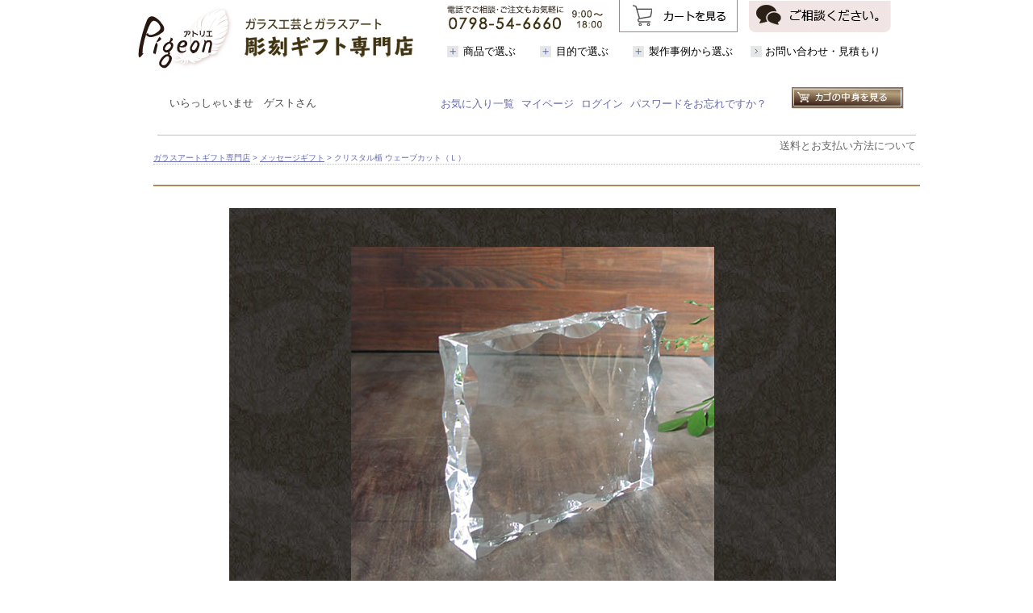

--- FILE ---
content_type: text/html;charset=Shift_JIS
request_url: https://www.atelier-pigeon.com/fs/atelierpigeon/message/02cy_dp10
body_size: 11887
content:
<!DOCTYPE html PUBLIC "-//W3C//DTD XHTML 1.0 Transitional//EN" "http://www.w3.org/TR/xhtml1/DTD/xhtml1-transitional.dtd">
<html lang="ja">
<head>
<meta http-equiv="Content-Language" content="ja" />
<meta http-equiv="Content-Type" content="text/html; charset=Shift_JIS" />
<meta http-equiv="Pragma" content="no-cache" />
<meta http-equiv="cache-control" content="no-cache" />
<meta http-equiv="Expires" content="Thu, 01 Dec 1994 16:00:00 GMT" />
<meta name="description" content="功労を評してトロフィーを。1点から、ロゴやメッセージなども彫刻" />
<meta name="keywords" content="トロフィー,クリスタル" />
<meta property="og:title" content="クリスタル楯 ウェーブカット（Ｌ）" />
<meta property="og:image" content="https://atelierpigeon.fs-storage.jp/fs2cabinet/02c/02cy_dp10/02cy_dp10-m-01-pl.jpg" />
<meta property="og:url" content="https://www.atelier-pigeon.com/fs/atelierpigeon/02cy_dp10?utm_source=facebook&utm_medium=FacebookProduct&utm_campaign=FacebookLike" />
<meta property="og:site_name" content="ガラスアートギフト　アトリエピジョン" />
<meta property="og:description" content="
               
                サイズ
                長径170mm×短径140mm×奥行き30mm
              
               
                素材
                エコロジークリスタルガラス
              
               
                包装
                化粧箱、包装込み　
              
               
                彫刻
                基本的な彫刻を含みます
              
               
                納期
                約１０日
              
               
                その他
                サイズバリエーションあり　
Ｍ）長径１５cm ＠18,000、Ｓ）長径1３cm ＠16,800（税別）カラー印刷、２Dレーザー彫刻は、要見積もり 
              
            " />
<meta property="og:locale" content="ja_JP" />
<meta property="og:type" content="product" />
<meta property="product:price:amount" content="23100" />
<meta property="product:price:currency" content="JPY" />
<meta property="product:product_link" content="https://www.atelier-pigeon.com/fs/atelierpigeon/trophy/02cy_dp10" />

<title>クリスタル楯 ウェーブカット（Ｌ）</title>
<link rel="stylesheet" type="text/css" href="/shop/css/system_preset.css?v3.24.0" />
<link rel="stylesheet" type="text/css" href="/shop/item/atelierpigeon/design/template02/css/system_DesignSettings.css" />
<link rel="stylesheet" type="text/css" href="/shop/item/atelierpigeon/design/template02/css/system_SizeColorSettings.css" />
<link rel="stylesheet" type="text/css" href="/shop/item/atelierpigeon/design/template02/css/system_LayoutSettings.css" />
<link rel="stylesheet" type="text/css" href="/shop/item/atelierpigeon/design/template02/css/original.css" />

<link rel="canonical" href="https://www.atelier-pigeon.com/fs/atelierpigeon/02cy_dp10" />
<script type="text/javascript" src="/shop/js/jquery.js" charset="UTF-8"></script>
<script type="text/javascript" src="/shop/js/fs2api.js" charset="UTF-8"></script>
<script type="text/javascript">
(function($) {$(function() { $('.FS2_WishListEntryButton_container').click(function(e) { var goodsUrl = e.currentTarget.id.substring(18); FS2.addWishList({ shopKey: 'atelierpigeon', domain: 'www.atelier-pigeon.com', ssldomain: 'www.atelier-pigeon.com', data: { goods_url: goodsUrl, url: '%2Ffs%2Fatelierpigeon%2Fmessage%2F02cy_dp10' }, done: function() { $('#FS2_WishListEntry_' + goodsUrl).addClass('FS2_hiddenElement'); $('#FS2_WishListRegistered_' + goodsUrl).removeClass('FS2_hiddenElement'); }, }); });
 $('.FS2_AlreadyWishListButton_container').click(function(e) { var goodsUrl = e.currentTarget.id.substring(23); FS2.removeWishList({ shopKey: 'atelierpigeon', domain: 'www.atelier-pigeon.com', ssldomain: 'www.atelier-pigeon.com', data: { goods_url: goodsUrl, url: '%2Ffs%2Fatelierpigeon%2Fmessage%2F02cy_dp10' }, done: function() { $('#FS2_WishListEntry_' + goodsUrl).removeClass('FS2_hiddenElement'); $('#FS2_WishListRegistered_' + goodsUrl).addClass('FS2_hiddenElement'); }, }); });});})(jQuery);
</script>
<script type="text/javascript" src="/shop/js/additionalimage.js" ></script>
<script type="text/javascript"><!--
$fsJq(document).ready(
function(){
    fsInitImageView('.gl_Item', true, false, '-ds', '-dl');
});
--></script>



<script type="text/javascript" src="/shop/js/futureshop2.js"></script>
<script type="text/javascript" src="/shop/item/atelierpigeon/design/template02/js/original.js"></script>


<!-- Google tag (gtag.js) -->
<script async src="https://www.googletagmanager.com/gtag/js?id=G-WKT7598V14"></script>
<script>
  window.dataLayer = window.dataLayer || [];
  function gtag(){dataLayer.push(arguments);}
  gtag('js', new Date());

  gtag('config', 'G-WKT7598V14');
</script>
<script type="text/javascript">
var _gaq = _gaq || [];
_gaq.push(['_setAccount', 'UA-2309310-1']);
_gaq.push(['_trackPageview']);
(function() {
var ga = document.createElement('script'); ga.type = 'text/javascript'; ga.async = true;
ga.src = ('https:' == document.location.protocol ? 'https://ssl' : 'http://www') + '.google-analytics.com/ga.js';
var s = document.getElementsByTagName('script')[0]; s.parentNode.insertBefore(ga, s);
})();
</script>
</head>
<body id="FS2_body_Goods" class="FS2_body_Goods_GoodsDetail FS2_body_Goods_GoodsDetail_02cy_dp10" xmlns:fb="http://ogp.me/ns/fb#">

<div class="layout_body">
	

	<div class="layout_header"><script src="https://ajax.googleapis.com/ajax/libs/jquery/1.9.1/jquery.min.js"></script>
<script type='text/javascript'>
$(function() {
  $(".panel-btn").click(function(){
    var clickPanel = $("+.panel",this);
    clickPanel.toggle();
    $(".panel").not(clickPanel).slideUp(0);
    $(".panel:visible").prev().css("background","#ffffff");
    $(".panel:hidden").prev().css("background","#ffffff");
    return false;
  });
});
</script>



<link href="/re-css/base.css" rel="stylesheet" type="text/css">

<div id="header">


<div id="logo"><a href="https://www.atelier-pigeon.com/"><img src="https://www.atelier-pigeon.com/shop/item/atelierpigeon/design/img01/170913_img_02.jpg" alt="ガラス工芸とガラスアート 彫刻ギフト専門店 アトリエピジョン"></a></div>




<div id="hed_center">

<ul class="sr_content">


<li><img src="https://www.atelier-pigeon.com/shop/item/atelierpigeon/design/img01/170913_img_03.jpg"class="sr_btn"></li>

<li><a href="https://www.atelier-pigeon.com/fs/atelierpigeon/ShoppingCart.html"><img src="https://www.atelier-pigeon.com/shop/item/atelierpigeon/design/img01/180830_img_01.jpg" class="sr_btn2"></a></li>

<li><a href="https://www.atelier-pigeon.com/contents/support/"><img src="https://www.atelier-pigeon.com/shop/item/atelierpigeon/design/img01/180830_img_02.jpg" class="sr_btn2"></a></li>

</ul>


<div id="fixed-menu">
<div id="fixed-menu-contents">
    

    
    
<div class="panel-wrap">
<a href="#" class="panel-btn">商品で選ぶ</a>
<div class="panel name2">
<div class="items_list_02">

<a href="https://www.atelier-pigeon.com/fs/atelierpigeon/c/gr10">
<dl>
<dt><img src="https://www.atelier-pigeon.com/shop/item/atelierpigeon/design/img01/170914_img_23.jpg"></dt>
<dd>グラス(112)</dd>
</dl>
</a>

<a href="https://www.atelier-pigeon.com/fs/atelierpigeon/c/gr14">
<dl>
<dt><img src="https://www.atelier-pigeon.com/shop/item/atelierpigeon/design/img01/170914_img_24.jpg"></dt>
<dd>プレート・フォトフレ
ーム(28)</dd>
</dl>
</a>

<a href="https://www.atelier-pigeon.com/fs/atelierpigeon/c/trophy">
<dl>
<dt><img src="https://www.atelier-pigeon.com/shop/item/atelierpigeon/design/img01/170914_img_25.jpg"></dt>
<dd>トロフィー、盾
(42)</dd>
</dl>
</a>

<a href="https://www.atelier-pigeon.com/fs/atelierpigeon/c/clock">
<dl>
<dt><img src="https://www.atelier-pigeon.com/shop/item/atelierpigeon/design/img01/170914_img_26.jpg"></dt>
<dd>ガラスの時計(43)</dd>
</dl>
</a>

<a href="https://www.atelier-pigeon.com/fs/atelierpigeon/c/gr67">
<dl>
<dt><img src="https://www.atelier-pigeon.com/shop/item/atelierpigeon/design/img01/170914_img_27.jpg"></dt>
<dd>飾り皿、花瓶、ラ
ンプ、オブジェ(商品
14)</dd>
</dl>
</a>

<a href="https://www.atelier-pigeon.com/fs/atelierpigeon/c/gr17">
<dl>
<dt><img src="https://www.atelier-pigeon.com/shop/item/atelierpigeon/design/img01/170914_img_28.jpg"></dt>
<dd>小物、アクセサリー
(34)</dd>
</dl>
</a>

<a href="https://www.atelier-pigeon.com/fs/atelierpigeon/c/gr18">
<dl>
<dt><img src="https://www.atelier-pigeon.com/shop/item/atelierpigeon/design/img01/170914_img_29.jpg"></dt>
<dd>ミラー額・ボード
(6)</dd>
</dl>
</a>
	
<a href="https://www.atelier-pigeon.com/fs/atelierpigeon/c/uvcolorprint">
<dl>
<dt><img src="https://www.atelier-pigeon.com/shop/item/atelierpigeon/design/img01/231105_img_it71.jpg"></dt>
<dd>カラー印刷
(34)</dd>
</dl>
</a>
	
<a href="https://www.atelier-pigeon.com/fs/atelierpigeon/c/laserengraving">
<dl>
<dt><img src="https://www.atelier-pigeon.com/shop/item/atelierpigeon/design/img01/231105_img_it70.jpg"></dt>
<dd>2Dレーザー加工
(36)</dd>
</dl>
</a>	

<a href="https://www.atelier-pigeon.com/fs/atelierpigeon/c/hologram">
<dl>
<dt><img src="https://www.atelier-pigeon.com/shop/item/atelierpigeon/design/img01/231105_img_it69.jpg"></dt>
<dd>ホログラム仕様
(18)</dd>
</dl>
</a>
	
<a href="https://www.atelier-pigeon.com/fs/atelierpigeon/c/kogei/1/3">
<dl>
<dt><img src="https://www.atelier-pigeon.com/shop/item/atelierpigeon/design/img01/170914_img_30.jpg"></dt>
<dd>作家作品</dd>
</dl>
</a>

<a href="https://www.atelier-pigeon.com/fs/atelierpigeon/c/oisogi">
<dl>
<dt><img src="https://www.atelier-pigeon.com/shop/item/atelierpigeon/design/img01/170914_img_31.jpg"></dt>
<dd>お急ぎの方(名入れ
なしで短納期)</dd>
</dl>
</a>

<a href="https://www.atelier-pigeon.com/fs/atelierpigeon/c/boxrap_op">
<dl>
<dt><img src="https://www.atelier-pigeon.com/shop/item/atelierpigeon/design/img01/170914_img_32.jpg"></dt>
<dd>箱、包装オプション</dd>
</dl>
</a>


</div>
<!--items_list_02-->
</div>
</div>
    
    
<div class="panel-wrap">
<a href="#" class="panel-btn">目的で選ぶ</a>
<div class="panel name3">
<div class="items_list_01">

<dl>
<dt>コーポレートギフト </dt>
<dd>
<ul>
<li><a href="https://www.atelier-pigeon.com/fs/atelierpigeon/c/syunenkinen">周年記念・創立記念</a></li>
<li><a href="https://www.atelier-pigeon.com/fs/atelierpigeon/c/kaigyo">開店祝い・開業祝い</a></li>
<li><a href="https://www.atelier-pigeon.com/fs/atelierpigeon/c/syunin">就任祝い・昇進祝い</a></li>
<li><a href="https://www.atelier-pigeon.com/fs/atelierpigeon/c/award">表彰・アワード</a></li>
<li><a href="https://www.atelier-pigeon.com/fs/atelierpigeon/c/gw">グラスワークスの記念品</a></li>
</ul>
</dd>
</dl>

<dl>
<dt>ご挨拶、お礼のギフト</dt>
<dd>
<ul>
<li><a href="https://www.atelier-pigeon.com/fs/atelierpigeon/c/petitegift">手土産・プチギフト</a></li>
<li><a href="https://www.atelier-pigeon.com/fs/atelierpigeon/c/orei">お礼・感謝のギフト</a></li>
<li><a href="https://www.atelier-pigeon.com/fs/atelierpigeon/c/1nenga">お年賀、新年の挨拶</a></li>
<li><a href="https://www.atelier-pigeon.com/fs/atelierpigeon/c/7otyugen">お中元</a></li>
<li><a href="https://www.atelier-pigeon.com/fs/atelierpigeon/c/12oseibo">お歳暮</a></li>
</ul>
</dd>
</dl>

<dl>
<dt>趣味、コレクション他</dt>
<dd>
<ul>
<li><a href="https://www.atelier-pigeon.com/fs/atelierpigeon/c/golf">ゴルフコンペ・ホールインワン</a></li>
<li><a href="https://www.atelier-pigeon.com/fs/atelierpigeon/c/kogei">ガラス工芸コレクション</a></li>
<li><a href="https://www.atelier-pigeon.com/fs/atelierpigeon/c/petmemorial">ペットメモリアル</a></li>
<li><a href="https://www.atelier-pigeon.com/fs/atelierpigeon/c/mygift">自分ギフト</a></li>
<li><a href="https://www.atelier-pigeon.com/fs/atelierpigeon/c/oisogi">お急ぎギフト</a></li>
</ul>
</dd>
</dl>

<dl class="culm_list2">
<dt>人生の節目の贈り物 </dt>
<dd>
<ul class="culm2">
<li><a href="https://www.atelier-pigeon.com/fs/atelierpigeon/c/seijin">成人祝い</a></li>
<li><a href="https://www.atelier-pigeon.com/fs/atelierpigeon/c/kekkon">結婚祝・結婚記念日</a></li>
<li><a href="https://www.atelier-pigeon.com/fs/atelierpigeon/c/hikidemono">結婚 引出物</a></li>
<li><a href="https://www.atelier-pigeon.com/fs/atelierpigeon/c/kekkonutiiwai">結婚内祝</a></li>
<li><a href="https://www.atelier-pigeon.com/fs/atelierpigeon/c/syussan">出産祝い・内祝</a></li>
<li><a href="https://www.atelier-pigeon.com/fs/atelierpigeon/c/birthday">誕生日プレゼント</a></li>

</ul>

<ul class="culm2">
<li><a href="https://www.atelier-pigeon.com/fs/atelierpigeon/c/syusyoku">就職祝い</a></li>
<li><a href="https://www.atelier-pigeon.com/fs/atelierpigeon/c/taisyoku">退職祝い</a></li>
<li><a href="https://www.atelier-pigeon.com/fs/atelierpigeon/c/kanreki">還暦祝い</a></li>
<li><a href="https://www.atelier-pigeon.com/fs/atelierpigeon/c/tyoju">古希・喜寿・米寿他 長寿祝</a></li>
<li><a href="https://www.atelier-pigeon.com/fs/atelierpigeon/c/hikkosi">引越・新築祝</a></li>
</ul>
</dd>
</dl>


<dl class="culm_list2">
<dt>イベント、行事ギフト</dt>
<dd>
<ul class="culm2">
<li><a href="https://www.atelier-pigeon.com/fs/atelierpigeon/c/2valentain">バレンタインデー</a></li>
<li><a href="https://www.atelier-pigeon.com/fs/atelierpigeon/c/3momosekku">桃の節句</a></li>
<li><a href="https://www.atelier-pigeon.com/fs/atelierpigeon/c/3whiteday">ホワイトデー ギフト</a></li>
<li><a href="https://www.atelier-pigeon.com/fs/atelierpigeon/c/5tangosekku">端午の節句祝い</a></li>

</ul>

<ul class="culm2">
<li><a href="https://www.atelier-pigeon.com/fs/atelierpigeon/c/5hahanohi">母の日</a></li>
<li><a href="https://www.atelier-pigeon.com/fs/atelierpigeon/c/6titinohi">父の日</a></li>
<li><a href="https://www.atelier-pigeon.com/fs/atelierpigeon/c/9keirounohi">敬老の日</a></li>
<li><a href="https://www.atelier-pigeon.com/fs/atelierpigeon/c/11_753">七五三</a></li>
<li><a href="https://www.atelier-pigeon.com/fs/atelierpigeon/c/12xmas">クリスマス</a></li>
</ul>
</dd>
</dl>


</div>
<!--items_list_01-->

</div>
</div>

<div class="panel-wrap">
<a href="#" class="panel-btn">製作事例から選ぶ</a>
<div class="panel name4">


<ul class="index_banner">
<li><a href="https://www.atelier-pigeon.com/contents/ondemandorder_list/"><img src="https://c06.future-shop.jp/shop/item/atelierpigeon/design/img01/ondemandb2.jpg"></li>
<li><a href="https://www.atelier-pigeon.com/contents/custm_voice/"><img src="https://c06.future-shop.jp/shop/item/atelierpigeon/design/img01/koeb.jpg"></a></a></li>
</ul>

</div>
</div>

    
<a href="https://www.atelier-pigeon.com/contents/toiawase/" class="panel-non">お問い合わせ・見積もり</a>
    
    
</div>
</div>
<!--fixed-menu-->

</div>



</div>




<script type="text/javascript">
var account = 'lkpkbnu9';
var _cra = [];
_cra['account'] = account;
_cra['action'] = 'view';
</script>
<script type="text/javascript" src="https://tr.reco.combz.jp/t/common_fs_lkpkbnu9.js" async></script>

  
</div>
<div style="margin-top:-50px;"></div>
<div id="container">
<div id="content">
<div></div>

	<table border="0" cellspacing="0" cellpadding="0" class="layout_table">
	 <tr>
		
		<td class="layout_content">
			<div class="utility"> 
<table width="100%" border="0" cellpadding="0" cellspacing="0">
<tr>
<td class="FS2_welcome_area">
<span class="welcome">いらっしゃいませ　ゲストさん</span>
</td>
<td width="10%" rowspan="2" align="right" nowrap="nowrap">
<a href="https://www.atelier-pigeon.com/fs/atelierpigeon/ShoppingCart.html" class="viewCart" onClick="return canSubmit();"><img src="/shop/item/atelierpigeon/design/template02/btn/CartButtonImage.gif" alt="カートを見る" border="0" /></a></td>
</tr>
<tr>
<td class="FS2_login_area">
<ul class="login">
<li class="FS2_icon_wishlist"> <a href="https://www.atelier-pigeon.com/fs/atelierpigeon/WishList.html" onClick="return canSubmit();">お気に入り一覧</a></li>
<li class="FS2_icon_mypage"> <a href="https://www.atelier-pigeon.com/fs/atelierpigeon/MyPageTop.html" onClick="return canSubmit();">マイページ</a></li>
<li class="FS2_icon_login"> <a href="javascript:document.location='https://www.atelier-pigeon.com/fs/atelierpigeon/Login.html?url=https://c06.future-shop.jp/fs/atelierpigeon/MyPageTop.html'" onClick="return canSubmit();">ログイン</a></li>
<li class="FS2_icon_password"> <a href="https://www.atelier-pigeon.com/fs/atelierpigeon/PasswordReminderEdit.html" onClick="return canSubmit();">パスワードをお忘れですか？</a></li>
</ul>
</td>
</tr>
</table>
<ul class="item">
<li class="FS2_postagesettlelist"> <a href="https://www.atelier-pigeon.com/fs/atelierpigeon/PostageSettleList.html" onClick="return canSubmit();">送料とお支払い方法について</a> </li>
</ul>
</div>
			
							<div class="system_content">
					<p class="pan FS2_breadcrumbs">
<a href="https://www.atelier-pigeon.com/">ガラスアートギフト専門店</a> &gt; <a href="https://www.atelier-pigeon.com/fs/atelierpigeon/c/message">メッセージギフト</a> &gt; クリスタル楯 ウェーブカット（Ｌ）
</p>
					
					
					<a name="02cy_dp10"></a>

<div class="gl_Item" id="FS2_itemlayout_IH3">

	
	<div class="user_inner_content FS2_upper_comment FS2_SeniorDesign_comment"><br><table width="80%" border="0" align="center" cellpadding="0" cellspacing="0" bordercolor="#F9F7F2" background="/item/img/b_b.jpg">
        <tr> 
          <td height="467" valign="middle"> <div align="center"><br>
              <img src="/i_cy/02cy_dp10ct.jpg" alt="クリスタル楯 ウェーブカット（Ｌ）" vspace="17" border="0"> 
              <br><br>
              <h1><font color="#FFFFFF">クリスタル楯 ウェーブカット（Ｌ）　</font>　<a href="#cago"><img src="/item/img/konyu_b_b.jpg" width="114" height="30" border="0" align="absmiddle"></a></h1><br>
              <br>
            </div></td>
        </tr>
        <tr> 
          <td valign="middle" bgcolor="#FFFFFF">&nbsp;</td>
        </tr>
      </table>
       <br>
        <br>
        <img src="/img_images/t_syosai.gif" alt="商品詳細"><br>
        <br></div>
	

<div class="FS2_additional_image_itemdetail_container_right">
<h1 class="itemTitle">クリスタル楯 ウェーブカット（Ｌ）</h1>
<div class="FS2_eye_catch_icon"><img src="/shop/item/atelierpigeon/design/template02/btn/Icon1Button.gif" alt="レーザー彫刻可" border="0" class="catch catch01" /><img src="/shop/item/atelierpigeon/design/template02/btn/Icon3Button.gif" alt="カラー印刷可" border="0" class="catch catch02" /></div>
<p class="itemNumber">商品番号　02cy_dp10</p>
<div class="FS2_itemPrice_area">
<p class="FS2_itemPrice_text">
<span class="FS2_special_price">販売価格</span><span class="itemPrice">23,100円</span><span class="FS2_itemPrice_addition">(税込)</span>
</p>
</div>
<div class="FS2_members_contents"><img src="/shop/item/atelierpigeon/design/template02/btn/PriceMarkButton.gif" alt="会員価格あり!" class="FS2_memberPriceImage" /></div>

<p class="FS2_point">[1,025ポイント進呈 ]</p>
<div class="FS2_members_login_link"><a href="https://www.atelier-pigeon.com/fs/atelierpigeon/Login.html?nexturl=%2Ffs%2Fatelierpigeon%2Fmessage%2F02cy_dp10&nextpage=GoodsDetail">会員価格で購入するにはログインが必要です</a></div>
<form method="POST" action="https://www.atelier-pigeon.com/fs/atelierpigeon/ToCart.html">
<input type="image" name="dummySubmit" border="0" src="/adminItem/img/1px.gif" id="submit" value="" onClick="return false;" class="dummySubmit"/>
<input type="hidden" name="url" value="/fs/atelierpigeon/message/02cy_dp10" />
<input type="hidden" name="pagename" value="GoodsDetail" />
<input type="hidden" name="goodsId" value="422" />

<div class="FS2_figure">
<table border="0" cellspacing="2" cellpadding="0" class="FS2_figure_table">
<tr>
<td style="vertical-align:middle;" nowrap="nowrap" class="FS2_figure_table_td_figure">数量</td>
<td style="vertical-align:middle;" class="FS2_figure_table_td_input_cnt"><input name="cnt" type="text" value="1" size="3" maxlength="16000" /></td>
<td style="vertical-align:middle;" class="FS2_figure_table_td_updn_btn"><input type="image" src="/shop/img/nup.gif" width="15" height="13" onClick="return countUp(this.form.cnt);" /><br /><input type="image" src="/shop/img/ndown.gif" width="15" height="12" onClick="return countDown(this.form.cnt);" /></td>
<td style="vertical-align:middle;" class="FS2_figure_table_td_cart_btn"><input name="toCart" type="image" id="toCart" src="/shop/item/atelierpigeon/design/template02/btn/InCartButton.gif" alt="カートに入れる" onClick="return canSubmit();" /></td>
</tr>
</table>
</div>
</form>
 <div class="FS2_ReturnedSpecialContract">
 

  <div class="FS2_ReturnedSpecialContract_text"><strong><a href="https://www.atelier-pigeon.com/contents/henpin/" target=_blank>◆返品について</a></strong><br> （別ウィンドウが開きます）
</div>
 
 </div>

<div class="FS2_TweetButton_area">
<a href="https://twitter.com/share?ref_src=twsrc%5Etfw" class="twitter-share-button" data-show-count="false">Tweet</a><script async src="https://platform.twitter.com/widgets.js" charset="utf-8"></script><div id="fb-root"></div>
<script async defer crossorigin="anonymous" src="https://connect.facebook.net/ja_JP/sdk.js#xfbml=1&version=v15.0&appId=219162058133085&autoLogAppEvents=1" nonce="HQxEu0X7"></script>
<div class="fb-like" data-href="https://www.atelier-pigeon.com/fs/atelierpigeon/02cy_dp10" data-width="" data-layout="button" data-action="like" data-size="small" data-share="false"></div>
</div>
<div class="FS2_InquiryButton_area">
 <a href="https://www.atelier-pigeon.com/fs/atelierpigeon/InquiryEdit.html?goods=02cy_dp10" onClick="return canSubmit();"><img src="/shop/item/atelierpigeon/design/template02/btn/InquiryButton.gif" border="0" alt="商品についてのお問い合わせ" /></a>
</div><div class="FS2_WishListButton_area">
<a href="javascript:void(0)" id="FS2_WishListEntry_02cy_dp10" class="FS2_WishListEntryButton_container"><img src="/shop/item/atelierpigeon/design/template02/btn/WishListButton.gif" alt="お気に入りに登録" border="0" /></a>
<a href="javascript:void(0)" id="FS2_WishListRegistered_02cy_dp10" class="FS2_AlreadyWishListButton_container FS2_hiddenElement"><img src="/shop/item/atelierpigeon/design/template02/btn/AlreadyWishListButton.gif" alt="お気に入りに登録済み" border="0" /></a>
</div>
<div class="FS2_ReviewEditButton_area">
<a href="https://www.atelier-pigeon.com/fs/atelierpigeon/ReviewEntry.html?goods=02cy_dp10" onClick="return canSubmit();"><img src="/shop/item/atelierpigeon/design/template02/btn/ReviewEdit.gif" alt="レビューを書く" border="0" /></a>
</div>

</div>

<div class="FS2_additional_image_container_main">
<p class="FS2_additional_image_container_title">アイテムイメージ</p>
<span class="FS2_additional_image_thumbnail_container"><img src="https://atelierpigeon.fs-storage.jp/fs2cabinet/02c/02cy_dp10/02cy_dp10-m-01-ds.jpg" alt="クリスタル楯 ウェーブカット（Ｌ） レーザー彫刻" title="クリスタル楯 ウェーブカット（Ｌ） レーザー彫刻" /></span><span class="FS2_additional_image_thumbnail_container"><img src="https://atelierpigeon.fs-storage.jp/fs2cabinet/02c/02cy_dp10/02cy_dp10-m-02-ds.jpg" alt="タテ置き　サンドブラスト" title="タテ置き　サンドブラスト" /></span><span class="FS2_additional_image_thumbnail_container"><img src="https://atelierpigeon.fs-storage.jp/fs2cabinet/02c/02cy_dp10/02cy_dp10-m-03-ds.jpg" alt="側面" title="側面" /></span><span class="FS2_additional_image_thumbnail_container"><img src="https://atelierpigeon.fs-storage.jp/fs2cabinet/02c/02cy_dp10/02cy_dp10-m-04-ds.jpg" alt="専用ケース" title="専用ケース" /></span></div>

	<div class="FS2_additional_image_btn_thumbnail_container">
		<div class="FS2_thumbnail_container FS2_additional_image_detail_container">
			<img src="https://atelierpigeon.fs-storage.jp/fs2cabinet/02c/02cy_dp10/02cy_dp10-m-01-dl.jpg" alt="クリスタル楯 ウェーブカット（Ｌ） レーザー彫刻" border="0" title="クリスタル楯 ウェーブカット（Ｌ） レーザー彫刻" /><span class="FS2_GoodsImageLabel"></span>
		</div>
		<div class="FS2_additional_image_btn_container">
			<table>
				<tr>
					<td class="FS2_additional_image_btn_incart"><a href="javascript:window.open('https://www.atelier-pigeon.com/fs/atelierpigeon/GoodsAdditionalImagePopup.html?goods_id=422', '422_image', 'resizable,scrollbars,width=800,height=700').focus();"><img src="/shop/item/atelierpigeon/design/template02/btn/AdditionalImageEnlargementButton.gif" border="0" alt="拡大" /></a></td>
					<td class="FS2_additional_image_btn_prev"><img src="/shop/item/atelierpigeon/design/template02/btn/AdditionalImagePrevButton.gif" class="FS2_AdditionalImage_switcher_btn_prev" border="0" alt="Prev" /></td>
					<td class="FS2_additional_image_btn_next"><img src="/shop/item/atelierpigeon/design/template02/btn/AdditionalImageNextButton.gif" class="FS2_AdditionalImage_switcher_btn_next" border="0" alt="Next" /></td>
				</tr>
			</table>
		</div>
	</div>



<br clear="all" />

<div class="FS2_additional_image_itemdetail_container">
	<p class="FS2_ItemComment"><table width="80%" border="0" align="center" cellpadding="5" cellspacing="1" bgcolor="#7C6547" class="goodspg06">
              <tr bgcolor="#FFFFFF"> 
                <td width="24%">サイズ</td>
                <td width="76%">長径170mm×短径140mm×奥行き30mm</td>
              </tr>
              <tr bgcolor="#FFFFFF"> 
                <td>素材</td>
                <td>エコロジークリスタルガラス</td>
              </tr>
              <tr bgcolor="#FFFFFF"> 
                <td height="24">包装</td>
                <td>化粧箱、包装込み　</td>
              </tr>
              <tr bgcolor="#FFFFFF"> 
                <td valign="top">彫刻</td>
                <td valign="top">基本的な彫刻を含みます</td>
              </tr>
              <tr bgcolor="#FFFFFF"> 
                <td>納期</td>
                <td>約１０日</td>
              </tr>
              <tr bgcolor="#FFFFFF"> 
                <td>その他</td>
                <td>サイズバリエーションあり　
Ｍ）長径１５cm ＠18,000<font size="1">、Ｓ）長径1３cm ＠16,800<font size="1">（税別）</font><br><b>カラー印刷、２Dレーザー彫刻は、要見積もり</b> </td>
              </tr>
            </table><br></p>
</div>


<div class="user_inner_content FS2_lower_comment FS2_SeniorDesign_comment"><br>
        <a name="cago" id="cago"></a> <br>
        <img src="/img_images/t_cago.gif" alt="購入"> <br>
      <br>
      <table width="90%" border="0" align="center">
        <tr> 
          <td> <form action="https://www.atelier-pigeon.com/fs/atelierpigeon/ToCart.html" method="post">
              <input name="goodsNo" type="hidden" id="goodsNo" value="02cy_dp10">
              <br><img src="/img_con/step1d.gif"><br>
              <br>
              <table width="80%" border="0" align="center" cellpadding="1" cellspacing="0">
                <tr> 
                  <td><p><a href="/item/design.htm" target="_blank">デザイン一覧</a>、<br>
                      <a href="/item/design2.htm" target="_blank">ワンポイントデザイン一覧</a>からお選びいただき、 
                      デザイン番号をご記入ください。<br>
                      <textarea name="freeSelection01" cols="50" rows="5" id="freeSelection01" style="width:500px"></textarea>
                    </p>
                    <ul>
                      ● Step1は未記入で、後でメールなどでご指定いただけます。<br>
                      ● デザインを入れると彫刻できる文字数は少なくなります <br>
                      ● <strong>ロゴも彫刻できます</strong>。 ロゴ彫刻ご希望は、メールに添付してお送りください<br>
                      　 <a href="/guide/nyukou02.htm">ロゴの入稿について</a> 
                  </ul></td>
                </tr>
              </table>
              <br>
              <p>&nbsp;</p>
              <p><img src="/img_con/step2d.gif"></p>
              <table width="80%" border="0" align="center" cellpadding="1" cellspacing="0">
                <tr> 
                  <td>２種類以上の文字を組み合わせる場合は、メインフォントをおひとつ選び<br>
                    Step３で、文字列の後にフォントをご指定ください<br> <br> <select name="selection02" id="selection02">
                      <option value="おまかせ">おまかせ</option>
                      <option value="Ａ１">Ａ１</option>
                      <option value="Ａ１">Ａ２</option>
                      <option value="Ａ３">Ａ３</option>
                      <option value="Ａ４">Ａ４</option>
                      <option value="Ａ５">Ａ５</option>
                      <option value="Ａ６">Ａ６</option>
                      <option value="Ａ７">Ａ７</option>
                      <option value="Ａ８">Ａ８</option>
                      <option value="Ａ９">Ａ９</option>
                      <option value="Ａ１０">Ａ１０</option>
                      <option value="Ａ１１">Ａ１１</option>
                      <option value="Ａ１２">Ａ１２</option>
                      <option value="Ａ１３">Ａ１３</option>
                      <option value="Ａ１４">Ａ１４</option>
                      <option value="Ａ１５">Ａ１５</option>
                      <option value="Ａ１６">Ａ１６</option>
                      <option value="Ａ１７">Ａ１７</option>
                      <option value="Ａ１８">Ａ１８</option>
                      <option value="Ａ１９">Ａ１９</option>
                      <option value="Ａ２０">Ａ２０</option>
                      <option value="Ａ２１">Ａ２１</option>
                      <option value="Ａ２２">Ａ２２</option>
                      <option value="Ａ２３">Ａ２３</option>
                      <option value="Ａ２４">Ａ２４</option>
                      <option value="Ｂ１">Ｂ１</option>
                      <option value="Ｂ２">Ｂ２</option>
                      <option value="Ｂ３">Ｂ３</option>
                      <option value="Ｂ４">Ｂ４</option>
                      <option value="Ｂ５">Ｂ５</option>
                      <option value="Ｂ６">Ｂ６</option>
                      <option value="Ｂ７">Ｂ７</option>
                      <option value="Ｂ８">Ｂ８</option>
                      <option value="Ｂ９">Ｂ９</option>
                      <option value="Ｂ１０">Ｂ１０</option>
                      <option value="Ｂ１１">Ｂ１１</option>
                      <option value="Ｂ１２">Ｂ１２</option>
                      <option value="Ｂ１３">Ｂ１３</option>
                      <option value="Ｂ１４">Ｂ１４</option>
                      <option value="Ｂ１５">Ｂ１５</option>
                      <option value="Ｂ１６">Ｂ１６</option>
                      <option value="Ｂ１７">Ｂ１７</option>
                      <option value="Ｂ１８">Ｂ１８</option>
                    </select>
                    　<a href="/item/font_type.htm" target="_blank">フォントを確認</a>(クリックで別ウィンドウが開きます) 
                  </td>
                </tr>
              </table>
              <p><br>
                <br>
                <br>
                <br>
                <img src="/img_con/step3d.gif"> </p>
              <div align="center"> 
                <table width="80%" border="0" align="center" cellpadding="5">
                  <tbody>
                    <tr> 
                      <td width="80%" bgcolor="#FFFFFF"> <p> 
                          <textarea name="freeSelection03" cols="50" rows="5" id="freeSelection03" style="width:500px"></textarea>
                        </p>
                        <blockquote> 
                          <p>●<font color="#CC3333">レイアウトは、製作前にご確認ください（校正も可能です）</font> 
                            <br>
                            ●６行（1行15～20文字程度）まで。文字内容（文字幅）やフォントにより可能文字数が変わります。<br>
                            ●Ｗｅｂシステム上、ご記入いただける文字数はスペースを含め５０文字までです。ご記入文字を５０文字を超える、あとで考えたい場合などは、<strong>ご注文手続き最終の備考欄でご記入いただくか、ご注文後<a href="mailto:a.pigeon@ares.eonet.ne.jp">メール</a>にてご指定ください</strong><br><br>
                              ●<a href="/contents/message_sample/" target="_blank">メッセージサンプル</a><br>
                              ●<a href="/contents/message_sample2/" target="_blank">彫刻内容の参考に</a><br>
                          </p>
                        </blockquote></td>
                    </tr>
                  </tbody>
                </table>
              </div>
              <p><br>
              </p>
              <p> <img src="/img_con/step4a.gif"><br>
              </p>
              <div align="center"> 
                <table width="80%" border="1" align="center" cellpadding="10" cellspacing="0" bordercolor="#D2BFA4" class="goodspg01" style="border-collapse: collapse">
                  <tr bgcolor="#FFFFFF"> 
                    <td bgcolor="#FFFFFF"><div align="left">ご注文数
                        <select name="cnt">
                          <option value="1">1</option>
                          <option value="2">2</option>
                          <option value="3">3</option>
                          <option value="4">4</option>
                          <option value="5">5</option>
                          <option value="6">6</option>
                          <option value="7">7</option>
                          <option value="8">8</option>
                          <option value="9">9</option>
                          <option value="10">10</option>
                        </select>
                      </div></td>
                  </tr>
                  <tr bgcolor="#FFFFFF"> 
                    <td width="80%"> <div align="left"><strong>包装の種類</strong>をお選びください　 
                        <select name="selection04" id="selection04">
                          <option value=" ">お選びください</option>
                          <option value="リボン包装">リボン包装</option>
                          <option value="外のし包装">外のし包装</option>
                          <option value="内のし包装">内のし包装</option>
                          <option value="包装のみ">包装のみ</option>
                        </select>
                        <br>
                        　<a href="/rapping.html" target="_blank">包装の種類、メッセージカード≫ 
                        </a><br>
                        <br>
                        <table width="80%" border="0" align="center" cellpadding="8" cellspacing="3">
                          <tr bgcolor="#FFFFFF"> 
                            <td bgcolor="#EFEFDE">●<font color="#FF0000">のし包装</font>をご選択の方<br> 
                              <a href="/giftm/99nosi.htm" target="_blank">のしの表書き</a>とお名前をご記入ください<br> 
                              <br> <table width="80%" border="0" align="center" cellpadding="5" cellspacing="0" bgcolor="#FFFFCC">
                                <tr> 
                                  <td bgcolor="#FFFFFF"> <div align="center"> 
                                      <select name="selection05" id="selection05">
                                        <option value=" ">お選びください</option>
                                        <option value="そのほか(後で指定)">そのほか(後で指定)</option>
                                        <option value="御祝">御祝</option>
                                        <option value="御礼">御礼</option>
                                        <option value="御年賀">御年賀</option>
                                        <option value="御中元">御中元</option>
                                        <option value="御歳暮">御歳暮</option>
                                        <option value="寿">寿</option>
                                        <option value="御結婚御祝">御結婚御祝</option>
                                        <option value="御新築御祝">御新築御祝</option>
                                        <option value="御出産御祝">御出産御祝</option>
                                        <option value="快気祝">快気祝</option>
                                        <option value="金婚式御祝">金婚式御祝</option>
                                        <option value="銀婚式御祝">銀婚式御祝</option>
                                        <option value="祝還暦">祝還暦</option>
                                        <option value="祝古稀">祝古稀</option>
                                        <option value="祝喜寿">祝喜寿</option>
                                        <option value="祝傘寿">祝傘寿</option>
                                        <option value="祝米寿">祝米寿</option>
                                        <option value="祝卒寿">祝卒寿</option>
                                        <option value="祝百寿">祝百寿</option>
                                        <option value="御昇進御祝">御昇進御祝</option>
                                        <option value="御開店御祝">御開店御祝</option>
                                        <option value="御開業御祝">御開業御祝</option>
                                        <option value="御退職御祝">御退職御祝</option>
                                        <option value="御定年御祝">御定年御祝</option>
                                        <option value="御退官御祝">御退官御祝</option>
                                        <option value="御受賞御祝">御受賞御祝</option>
                                        <option value="祝優勝">祝優勝</option>
                                      </select>
                                      <hr>
                                      <input name="freeSelection06" type="text" id="freeSelection06" size="30">
                                      <br>
                                      贈り主のお名前を記載します<br>
                                      (例：スタッフ一同） </div></td>
                                </tr>
                              </table>
                              <br> </td>
                          </tr>
                          <tr bgcolor="#FFFFFF"> 
                            <td bgcolor="#EFEFDE"> <div align="left">●<font color="#FF0000">リボン包装</font>ご選択の方<br>
                                <strong>メッセージカード</strong>に印字ご希望の場合、こちらにご記入ください<br>
                                　※手書きされる場合は、ご記入不要です <br>
                                　※ゆっくり考えたいときは、後ほどメールなどでご連絡ください<br>
                                　※<u>のし包装には、メッセージカードはつきません</u><br>
                                <br>
                                <textarea name="freeSelection07" cols="55" rows="5" id="freeSelection07"></textarea>
                                <br>
                              </div></td>
                          </tr>
                        </table>
                      </div></td>
                  </tr>
                </table>
              </div>
              <br>
              <br>
              <div align="center"> 
                <table width="78%" border="0" align="center" cellpadding="10" cellspacing="0" background="/img_con/c_meigen.jpg" class="goodspg01">
                  <tr> 
                    <td height="98"><div align="left"><strong><a href="/guide/shiharai06.htm#photok" target="_blank">〔出来上がり写真を掲載させてください:詳細〕</a></strong> 
                        <font size="1">←クリックで別ウィンドウが開きます</font><br>
                        <br>
                        他の方は、どんな感じで仕上がっているのですか？ というご質問が寄せられます。そこで、 是非ご注文いただきました出来上がりの商品写真を掲載させてください。 
                        ご注文確認時に１００円割引いたします。<br>
                        <br>
                        <br>
                        <input name="selection08" type="radio" value="写真掲載OK" checked/>
                        写真掲載ＯＫ！　　 
                        <input type="radio" name="selection08" value="写真掲載NG"/>
                        掲載は困ります。ＮＧ </div></td>
                  </tr>
                </table>
                <br>
                <br />
                <input name="submit2" type="image" value="カートへ" src="/img_con/kounyu.jpg" alt="購入する">
                <br>
              </div>
            </form></td>
        </tr>
      </table></div>
</div>
					
										<br clear="all" />
					<div id="FS2_Recommend_List" class="alignItem_04">
						<h2 class="CrossHead"></h2>
<div class="gl_Item" style="text-align:center;" id="FS2_Recommend_itemlayout_C">
<div id="FS2_ReccomendGoods">
<table border="0" cellspacing="0" cellpadding="0" class="FS2_recommendgoods_table">
	<tr>
		<td valign="top" class="FS2_itemlayout_td_Left">
		<div class="FS2_thumbnail_container">
		<a href="https://www.atelier-pigeon.com/fs/atelierpigeon/02cy_cr3" onClick="return canSubmit();"><img src="/shop/item/atelierpigeon/picture/goods/415_thumbnail.jpg" alt="クリスタルトロフィー　ウェーブ（Ｌ）" class="thumbnail" border="0" /></a>
		</div>
		
		<h3 class="itemTitle">
		<a href="https://www.atelier-pigeon.com/fs/atelierpigeon/02cy_cr3" onClick="return canSubmit();">		クリスタルトロフィー　ウェーブ（Ｌ）
		</a>		
		<div class="FS2_WishListButton_area">
<a href="javascript:void(0)" id="FS2_WishListEntry_02cy_cr3" class="FS2_WishListEntryButton_container"><img src="/shop/item/atelierpigeon/design/template02/btn/WishListButtonForGroup.gif" alt="お気に入りに登録" border="0" /></a>
<a href="javascript:void(0)" id="FS2_WishListRegistered_02cy_cr3" class="FS2_AlreadyWishListButton_container FS2_hiddenElement"><img src="/shop/item/atelierpigeon/design/template02/btn/AlreadyWishListButtonForGroup.gif" alt="お気に入りに登録済み" border="0" /></a>
</div>
		</h3>
		</td>
	</tr>
</table>
</div>
</div>
<div class="gl_Item" style="text-align:center;" id="FS2_Recommend_itemlayout_C">
<div id="FS2_ReccomendGoods">
<table border="0" cellspacing="0" cellpadding="0" class="FS2_recommendgoods_table">
	<tr>
		<td valign="top" class="FS2_itemlayout_td_Left">
		<div class="FS2_thumbnail_container">
		<a href="https://www.atelier-pigeon.com/fs/atelierpigeon/02cy_dp3" onClick="return canSubmit();"><img src="/shop/item/atelierpigeon/picture/goods/337_thumbnail.jpg" alt="クリスタル楯 ラウンド 16cm" class="thumbnail" border="0" /></a>
		</div>
		
		<h3 class="itemTitle">
		<a href="https://www.atelier-pigeon.com/fs/atelierpigeon/02cy_dp3" onClick="return canSubmit();">		クリスタル楯 ラウンド（M）
		</a>		
		<div class="FS2_WishListButton_area">
<a href="javascript:void(0)" id="FS2_WishListEntry_02cy_dp3" class="FS2_WishListEntryButton_container"><img src="/shop/item/atelierpigeon/design/template02/btn/WishListButtonForGroup.gif" alt="お気に入りに登録" border="0" /></a>
<a href="javascript:void(0)" id="FS2_WishListRegistered_02cy_dp3" class="FS2_AlreadyWishListButton_container FS2_hiddenElement"><img src="/shop/item/atelierpigeon/design/template02/btn/AlreadyWishListButtonForGroup.gif" alt="お気に入りに登録済み" border="0" /></a>
</div>
		</h3>
		</td>
	</tr>
</table>
</div>
</div>
<div class="gl_Item" style="text-align:center;" id="FS2_Recommend_itemlayout_C">
<div id="FS2_ReccomendGoods">
<table border="0" cellspacing="0" cellpadding="0" class="FS2_recommendgoods_table">
	<tr>
		<td valign="top" class="FS2_itemlayout_td_Left">
		<div class="FS2_thumbnail_container">
		<a href="https://www.atelier-pigeon.com/fs/atelierpigeon/02cy_dp20" onClick="return canSubmit();"><img src="/shop/item/atelierpigeon/picture/goods/512_thumbnail.jpg" alt="クリスタル ラウンド盾 黒台座付き" class="thumbnail" border="0" /></a>
		</div>
		
		<h3 class="itemTitle">
		<a href="https://www.atelier-pigeon.com/fs/atelierpigeon/02cy_dp20" onClick="return canSubmit();">		クリスタル ラウンド盾 黒台座付き
		</a>		
		<div class="FS2_WishListButton_area">
<a href="javascript:void(0)" id="FS2_WishListEntry_02cy_dp20" class="FS2_WishListEntryButton_container"><img src="/shop/item/atelierpigeon/design/template02/btn/WishListButtonForGroup.gif" alt="お気に入りに登録" border="0" /></a>
<a href="javascript:void(0)" id="FS2_WishListRegistered_02cy_dp20" class="FS2_AlreadyWishListButton_container FS2_hiddenElement"><img src="/shop/item/atelierpigeon/design/template02/btn/AlreadyWishListButtonForGroup.gif" alt="お気に入りに登録済み" border="0" /></a>
</div>
		</h3>
		</td>
	</tr>
</table>
</div>
</div>
<div class="gl_Item" style="text-align:center;" id="FS2_Recommend_itemlayout_C">
<div id="FS2_ReccomendGoods">
<table border="0" cellspacing="0" cellpadding="0" class="FS2_recommendgoods_table">
	<tr>
		<td valign="top" class="FS2_itemlayout_td_Left">
		<div class="FS2_thumbnail_container">
		<a href="https://www.atelier-pigeon.com/fs/atelierpigeon/03cy_cd1003" onClick="return canSubmit();"><img src="/shop/item/atelierpigeon/picture/goods/137_thumbnail.jpg" alt="クリスタルプレート" class="thumbnail" border="0" /></a>
		</div>
		
		<h3 class="itemTitle">
		<a href="https://www.atelier-pigeon.com/fs/atelierpigeon/03cy_cd1003" onClick="return canSubmit();">		クリスタルプレート
		</a>		
		<div class="FS2_WishListButton_area">
<a href="javascript:void(0)" id="FS2_WishListEntry_03cy_cd1003" class="FS2_WishListEntryButton_container"><img src="/shop/item/atelierpigeon/design/template02/btn/WishListButtonForGroup.gif" alt="お気に入りに登録" border="0" /></a>
<a href="javascript:void(0)" id="FS2_WishListRegistered_03cy_cd1003" class="FS2_AlreadyWishListButton_container FS2_hiddenElement"><img src="/shop/item/atelierpigeon/design/template02/btn/AlreadyWishListButtonForGroup.gif" alt="お気に入りに登録済み" border="0" /></a>
</div>
		</h3>
		</td>
	</tr>
</table>
</div>
</div>
<br clear="all"/>

					</div>
		 <br clear="all">
					
					
					
				</div>
			
		</td>
		
	 </tr>
	</table>

	<div class="layout_footer">
	 <div id="ftn_navi">
<div id="ftn_nav_content">

<dl>
<dt>アトリエピジョンを活用する</dt>
<dd>
<ul>
<li><a href="https://www.atelier-pigeon.com/contents/glass_kogei_gift/">アトリエピジョンについて</a></li>
<li><script language="JavaScript">
            <!--
                myD       = new Date();

                myYear    = ("0"+(myD.getYear())).slice(-2).toString();
                myMonth   = ("0"+(myD.getMonth() + 1)).slice(-2);
                myMess1   = myYear;
                myMess2   = myMonth;
                myMess    = myMess1 + myMess2;
                document.write( "<a href=https://www.atelier-pigeon.com/gyoji/" + myMess + ".html>" );
                
            // -->
</script>今月の行事予定</a></li>
<li><a href="https://www.atelier-pigeon.com/fs/atelierpigeon/c/grass_tips">ガラスギフトの豆知識</a></li>
<li><a href="https://www.atelier-pigeon.com/contents/order-design/">オーダーメイドのためのコンテンツ</a></li>
<li><a href="https://www.atelier-pigeon.com/voice/">お客様の声・制作事例</a></li>
<li><a href="https://www.atelier-pigeon.com/contents/ondemandorder_list/">オンデマンド制作事例</a></li>
</ul>
</dd>
</dl>


<dl>
<dt>ご利用案内</dt>
<dd>
<ul>
<li><a href="https://www.atelier-pigeon.com/contents/haiso01/">送料・配送</a></li>
<li><a href="https://www.atelier-pigeon.com/contents/henpin/">返品について</a></li>
<li><a href="https://www.atelier-pigeon.com/contents/rapping/">ラッピング</a></li>
<li><a href="https://www.atelier-pigeon.com/contents/toimitu/">お見積もり依頼</a></li>
<li><a href="https://www.atelier-pigeon.com/img_lib/faxsheet.pdf" target="_blank">FAX用紙PDF（ご注文・お見積）</a></li>
<li><a href="https://www.atelier-pigeon.com/contents/guide/">ご利用案内の一覧へ</a></li>
</ul>
</dd>
</dl>



<dl>
<dt>5つの注文方法</dt>
<dd>
<ul>
<li><a href="https://www.atelier-pigeon.com/fs/atelierpigeon/c/classic">定番ギフトオーダー</a></li>
<li><a href="https://www.atelier-pigeon.com/custom_made.html">カスタムメイドオーダー</a></li>
<li><a href="https://www.atelier-pigeon.com/contents/ondemandorder_list/">オンデマンドオーダー</a></li>
<li><a href="https://www.atelier-pigeon.com/fs/atelierpigeon/c/kogei/1/3">作家作品から選ぶ</a></li>
<li><a href="https://www.atelier-pigeon.com/fs/atelierpigeon/c/kinen_kaz">記念品・大口注文</a></li>
</ul>
</dd>
</dl>


<dl>
<dt>お問い合わせ・コミュニティ</dt>
<dd>
<ul>
<li><a href="https://www.atelier-pigeon.com/fs/atelierpigeon/c/kinen_kaz#form">お問い合わせフォーム</a></li>
<li><a href="https://www.atelier-pigeon.com/contents/qa/">よくいただくご質問</a></li>
<li><a href="https://www.atelier-pigeon.com/melmaga.html">ガラス工芸ギフト通信</a></li>
<li class="rlns">
<a href="https://www.instagram.com/grateful_atelier_pigeon/"><img src="https://c06.future-shop.jp/shop/item/atelierpigeon/design/img01/sns_ico_01.gif"></a><a href="https://twitter.com/atelier_pigeon"><img src="https://c06.future-shop.jp/shop/item/atelierpigeon/design/img01/sns_ico_02.gif"></a><a href="https://facebook.com/atelier.pigeon/"><img src="https://c06.future-shop.jp/shop/item/atelierpigeon/design/img01/sns_ico_03.gif"></a>
</li>
</ul>
</dd>
</dl>


<div id="room_btn_m">
<a href="https://www.atelier-pigeon.com/contents/manager/"><img src="https://c06.future-shop.jp/shop/item/atelierpigeon/design/img01/180830_img_03.jpg"></a>
</div>









<div id="ft_serch">
<form action="https://www.atelier-pigeon.com/fs/atelierpigeon/GoodsSearchList.html" method="get">
<input type="hidden" name="_e_k" value="Ａ" />

商品（いずれか1つでも検索できます）





<div id="ft_serch_contents">


<dl>
<dt>カテゴリ</dt>
<dd><select name="tag">
<option value="">
<option value="タンブラー">タンブラー</option>
<option value="オールドグラス">オールドグラス</option>
<option value="ピルスナー・ビアグラス">ピルスナー・ビアグラス</option>
<option value="ワイン・シャンパングラス">ワイン・シャンパングラス</option>
<option value="酒・焼酎グラス">酒・焼酎グラス</option>
<option value="プレート・フォトフレーム">プレート・フォトフレーム</option>
<option value="トロフィー・盾">トロフィー・盾</option>
<option value="ガラスの時計">ガラスの時計</option>
<option value="飾り皿・花瓶・ランプ・オブジェ">飾り皿・花瓶・ランプ・オブジェ</option>
<option value="小物・アクセサリー">小物・アクセサリー</option>
<option value="ミラー額・ボード">ミラー額・ボード</option>
<option value="作家一点もの">作家一点もの</option>
</select></dd></dl>






<dl>
<dt>商品番号</dt>
<dd><input name="goodsno" type="text" maxlength="100" ></dd>
</dl>



<dl>
<dt>キーワード</dt>
<dd><input name="keyword" type="text" maxlength="1000" id="TARGET" ></dd></dl>


<dl>
<dt>価格</dt>
<dd><input name="minprice" type="text" class="price" size="6" maxlength="9">～
<input name="maxprice" type="text" class="price" size="6" maxlength="9">円 </dd>
</dl>
</div>
<!--ft_serch_contents-->

<li class="searchBtn"><input type="image" name="submit" alt="検索する" src="https://c06.future-shop.jp/shop/item/atelierpigeon/design/img01/180502_sbbtn.jpg"></li>


</form>


</div>


<div id="image_cld">
<img src="https://c06.future-shop.jp/shop/item/atelierpigeon/design/img01/yasumi.jpg"><img src="https://c06.future-shop.jp/shop/item/atelierpigeon/design/img01/yasumi2.jpg">

<div class="cl_text">
			カレンダーの見方：<span style="color:#90c18a;;">■</span>休み <span style="display: inline-block;
	border: solid 2px #df1616; color:#ffffff;border-radius: 3px; padding:3px;"></span>大安
		
		</div>
</div>

</div>
<!--ftn_navi-->

<div id="ftpc_text">

TEL:0798-54-6660　E-mail:<a href="mailto:a.pigeon@ares.eonet.ne.jp">a.pigeon@ares.eonet.ne.jp</a><br>
<a href="https://www.atelier-pigeon.com/fs/atelierpigeon/BusinessDeal.html">特定商取引に関する法律に基づく表示</a><br>
Copyright &#169; 2025 Sky-C-Earth Co., Ltd.. All rights reserved
</div>

</div>



	</div>

</div>
 
<div style="visibility:hidden; line-height: 0;" name="_cbzreco_product_name" id="_cbzreco_product_name">クリスタル楯 ウェーブカット（Ｌ）</div>
<div style="visibility:hidden; line-height: 0;" name="_cbzreco_price" id="_cbzreco_price">23100</div>
<div style="visibility:hidden; line-height: 0;" name="_cbzreco_goods_id" id="_cbzreco_goods_id">422</div>
<div style="visibility:hidden; line-height: 0;" id="_cbzreco_taxin_flag">1</div>
<script>
gtag('event', 'view_item', {
currency: 'JPY',
items: [{
item_id: '02cy_dp10',
item_name: 'クリスタル楯 ウェーブカット（Ｌ）',
price: 23100,
currency: 'JPY',
}]
});
</script>

</body>

</html>

--- FILE ---
content_type: application/javascript
request_url: https://www.atelier-pigeon.com/shop/item/atelierpigeon/design/template02/js/original.js
body_size: 192
content:
　8ｐｘfunction navi(obj) {
 url = obj.options[obj.selectedIndex].value;
 if(url != "") {
   location.href = url;
  }
}

function MM_openBrWindow(theURL,winName,features) { //v2.0
  window.open(theURL,winName,features);
}

